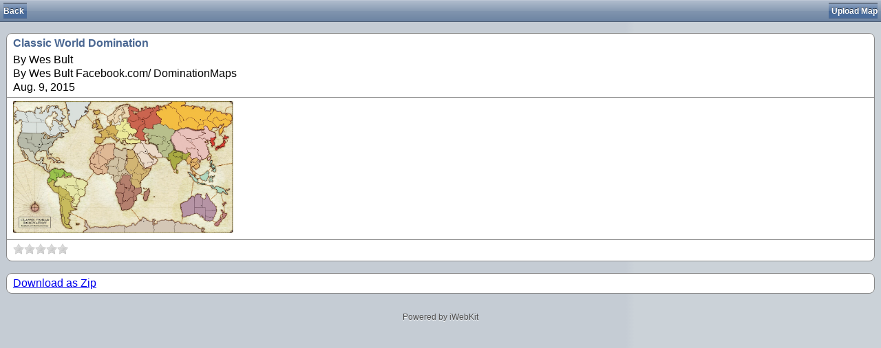

--- FILE ---
content_type: text/html; charset=utf-8
request_url: http://maps.yura.net/maps/1268
body_size: 970
content:
<!DOCTYPE html PUBLIC "-//W3C//DTD XHTML 1.0 Strict//EN" "http://www.w3.org/TR/xhtml1/DTD/xhtml1-strict.dtd">
<html xmlns="http://www.w3.org/1999/xhtml">

<head>
<meta content="yes" name="apple-mobile-web-app-capable" />
<meta content="text/html; charset=utf-8" http-equiv="Content-Type" />
<meta content="minimum-scale=1.0, width=device-width, maximum-scale=0.6667, user-scalable=no" name="viewport" />
<link href="/static/iWebKit/css/style.css" rel="stylesheet" media="screen" type="text/css" />
<script src="/static/iWebKit/javascript/functions.js" type="text/javascript"></script>
<script src="/static/jquery/jquery-1.5.1.min.js" type="text/javascript"></script>

<title>Title of your page</title>
<meta content="keyword1,keyword2,keyword3" name="keywords" />
<meta content="Description of your page" name="description" />

    <link href="/static/rateit/src/rateit.css" rel="stylesheet" type="text/css">

</head>

<body class='''>

<div id="topbar">
    
    <div id="leftnav"><a href="/maps">Back</a></div>

    <div id="rightnav"><a href="/upload-unauthorised">Upload Map</a></div>
</div>



<div id="content">
          

    <ul class="pageitem">

        <li class="textbox">
            <span class="header">Classic World Domination</span>
            By Wes Bult <br/>
            <p>By Wes Bult
Facebook.com/
DominationMaps</p>
            Aug. 9, 2015
        </li>
        <li class="textbox">
            <img src='/storage/2015-08-09-18-01-50/ClassicWorldDomination_pic.jpg' width="320"/>
        </li>


        <li class="textbox">
            <div class="rateit" data-rateit-resetable="false">
            </div>
        </li>
    </ul>

    <ul class="pageitem">

        <li class="textbox">
            <a href="/">Download as Zip</a>
        </li>

    </ul>


        <script src="/static/rateit/src/jquery.rateit.js" type="text/javascript"></script>


</div>
<div id="footer">
	<!-- Support iWebKit by sending us traffic; please keep this footer on your page, consider it a thank you for our work :-) -->
	<a class="noeffect" href="http://snippetspace.com">Powered by iWebKit</a></div>
</body>

</html>


--- FILE ---
content_type: text/javascript
request_url: http://maps.yura.net/static/rateit/src/jquery.rateit.js
body_size: 2833
content:
/*
    RateIt
    version 0.99.2
    03/07/2011
    http://rateit.codeplex.com
    Twitter: @gjunge

*/
(function ($) {
    $.fn.rateit = function (p1, p2) {
        //quick way out.
        var options = {}; var mode = 'init';
        if (this.length == 0) return this;


        var tp1 = $.type(p1);
        if (tp1 == 'object' || p1 === undefined || p1 == null) {
            options = $.extend({}, $.fn.rateit.defaults, p1); //wants to init new rateit plugin(s).
        }
        else if (tp1 == 'string' && p2 === undefined) {
            return this.data('rateit-' + p1); //wants to get a value.
        }
        else if (tp1 == 'string') {
            mode = 'setvalue'
        }

        return this.each(function () {
            var item = $(this);

            //shorten all the item.data('rateit-XXX'), will save space in closure compiler, will be like item.data('XXX') will become x('XXX')
            var itemdata = function (key, value) { return item.data('rateit-' + key, value); };

            //add the rate it class.
            if (!item.hasClass('rateit')) item.addClass('rateit');

            var ltr = item.css('direction') != 'rtl';

            // set value mode
            if (mode == 'setvalue') {
                if (!itemdata('init')) throw 'Can\'t set value before init';


                //if readonly now and it wasn't readonly, remove the eventhandlers.
                if (p1 == 'readonly' && !itemdata('readonly')) {
                    item.find('.rateit-range').unbind();
                    itemdata('wired', false);
                }

                if (itemdata('backingfld')) {
                    //if we have a backing field, check which fields we should update. 
                    //In case of input[type=range], although we did read its attributes even in browsers that don't support it (using fld.attr())
                    //we only update it in browser that support it (&& fld[0].min only works in supporting browsers), not only does it save us from checking if it is range input type, it also is unnecessary.
                    var fld = $(itemdata('backingfld'));
                    if (p1 == 'value') fld.val(p2);
                    if (p1 == 'min' && fld[0].min) fld[0].min = p2;
                    if (p1 == 'max' && fld[0].max) fld[0].max = p2;
                    if (p1 == 'step' && fld[0].step) fld[0].step = p2;
                }

                itemdata(p1, p2);
            }

            //init rateit plugin
            if (!itemdata('init')) {

                //get our values, either from the data-* html5 attribute or from the options.
                itemdata('min', itemdata('min') || options.min);
                itemdata('max', itemdata('max') || options.max);
                itemdata('step', itemdata('step') || options.step);
                itemdata('readonly', itemdata('readonly') !== undefined ? itemdata('readonly') : options.readonly);
                itemdata('resetable', itemdata('resetable') !== undefined ? itemdata('resetable') : options.resetable);
                itemdata('backingfld', itemdata('backingfld') || options.backingfld);
                itemdata('starwidth', itemdata('starwidth') || options.starwidth);
                itemdata('starheight', itemdata('starheight') || options.starheight);
                itemdata('value', itemdata('value') || options.min);
                //are we LTR or RTL?

                if (itemdata('backingfld')) {
                    //if we have a backing field, hide it, and get its value, and override defaults if range.
                    var fld = $(itemdata('backingfld'));
                    itemdata('value', fld.hide().val());

                    if (fld[0].nodeName == 'INPUT') {
                        if (fld[0].type == 'range' || fld[0].type == 'text') { //in browsers not support the range type, it defaults to text

                            itemdata('min', parseInt(fld.attr('min')) || itemdata('min')); //if we would have done fld[0].min it wouldn't have worked in browsers not supporting the range type.
                            itemdata('max', parseInt(fld.attr('max')) || itemdata('max'));
                            itemdata('step', parseInt(fld.attr('step')) || itemdata('step'));
                        }
                    }
                    if (fld[0].nodeName == 'SELECT' && fld[0].options.length > 1) {
                        itemdata('min', Number(fld[0].options[0].value));
                        itemdata('max', Number(fld[0].options[fld[0].length - 1].value));
                        itemdata('step', Number(fld[0].options[1].value) - Number(fld[0].options[0].value));
                    }
                }

                //Create the necessart tags.
                item.append('<div class="rateit-reset"></div><div class="rateit-range"><div class="rateit-selected" style="height:' + itemdata('starheight') + 'px"></div><div class="rateit-hover" style="height:' + itemdata('starheight') + 'px"></div></div>');

                //if we are in RTL mode, we have to change the float of the "reset button"
                if (!ltr) {
                    item.find('.rateit-reset').css('float', 'right');
                    item.find('.rateit-selected').addClass('rateit-selected-rtl');
                    item.find('.rateit-hover').addClass('rateit-hover-rtl');
                }
                itemdata('init', true);
            }


            //set the range element to fit all the stars.
            var range = item.find('.rateit-range');
            range.width(itemdata('starwidth') * (itemdata('max') - itemdata('min'))).height(itemdata('starheight'));


            //set the value if we have it.
            if (itemdata('value')) {
                var score = (itemdata('value') - itemdata('min')) * itemdata('starwidth');
                item.find('.rateit-selected').width(score);
            }

            var resetbtn = item.find('.rateit-reset');

            var calcRawScore = function (element, event) {
                var pageX = (event.changedTouches) ? event.changedTouches[0].pageX : event.pageX;

                var offsetx = pageX - $(element).offset().left;
                if (!ltr) offsetx = range.width() - offsetx;
                if (offsetx > range.width()) offsetx = range.width();
                if (offsetx < 0) offsetx = 0;

                return score = Math.ceil(offsetx / itemdata('starwidth') * (1 / itemdata('step')));
            };


            //

            if (!itemdata('readonly')) {
                //if we are not read only, add all the events

                //if we have a reset button, set the event handler.
                if (itemdata('resetable')) {
                    resetbtn.click(function () {
                        itemdata('value', itemdata('min'));
                        range.find('.rateit-hover').hide().width(0);
                        range.find('.rateit-selected').width(0).show();
                        if (itemdata('backingfld')) $(itemdata('backingfld')).val(itemdata('min'));
                        item.trigger('reset');
                    });

                }
                else {
                    resetbtn.hide();
                }



                //when the mouse goes over the range div, we set the "hover" stars.
                if (!itemdata('wired')) {
                    range.bind('touchmove touchend', touchHandler); //bind touch events
                    range.mousemove(function (e) {
                        var score = calcRawScore(this, e);
                        var w = score * itemdata('starwidth') * itemdata('step');
                        var h = range.find('.rateit-hover');
                        if (h.data('width') != w) {
                            range.find('.rateit-selected').hide();
                            h.width(w).show().data('width', w);
                            item.trigger('hover', [(score * itemdata('step')) + itemdata('min')]);
                        }
                    });
                    //when the mouse leaves the range, we have to hide the hover stars, and show the current value.
                    range.mouseleave(function (e) {
                        range.find('.rateit-hover').hide().width(0).data('width', '');
                        item.trigger('hover', [null]);
                        range.find('.rateit-selected').show();
                    });
                    //when we click on the range, we have to set the value, hide the hover.
                    range.mouseup(function (e) {
                        var score = calcRawScore(this, e);

                        var newvalue = (score * itemdata('step')) + itemdata('min');
                        itemdata('value', newvalue);
                        if (itemdata('backingfld')) {
                            $(itemdata('backingfld')).val(newvalue);
                        }
                        range.find('.rateit-hover').hide();
                        range.find('.rateit-selected').width(score * itemdata('starwidth') * itemdata('step')).show();
                        item.trigger('hover', [null]).trigger('rated', [newvalue]);
                    });

                    itemdata('wired', true);
                }
                if (itemdata('resetable')) {
                    resetbtn.show();
                }
            }
            else {
                resetbtn.hide();
            }
        });
    };

    //touch converter http://ross.posterous.com/2008/08/19/iphone-touch-events-in-javascript/
    function touchHandler(event) {

        var touches = event.originalEvent.changedTouches,
                first = touches[0],
                type = "";
        switch (event.type) {
            case "touchmove": type = "mousemove"; break;
            case "touchend": type = "mouseup"; break;
            default: return;
        }

        var simulatedEvent = document.createEvent("MouseEvent");
        simulatedEvent.initMouseEvent(type, true, true, window, 1,
                              first.screenX, first.screenY,
                              first.clientX, first.clientY, false,
                              false, false, false, 0/*left*/, null);

        first.target.dispatchEvent(simulatedEvent);
        event.preventDefault();
    };

    //some default values.
    $.fn.rateit.defaults = { min: 0, max: 5, step: 0.5, starwidth: 16, starheight: 16, readonly: false, resetable: true };

    //invoke it on all div.rateit elements. This could be removed if not wanted.
    $('div.rateit').rateit();

})(jQuery);